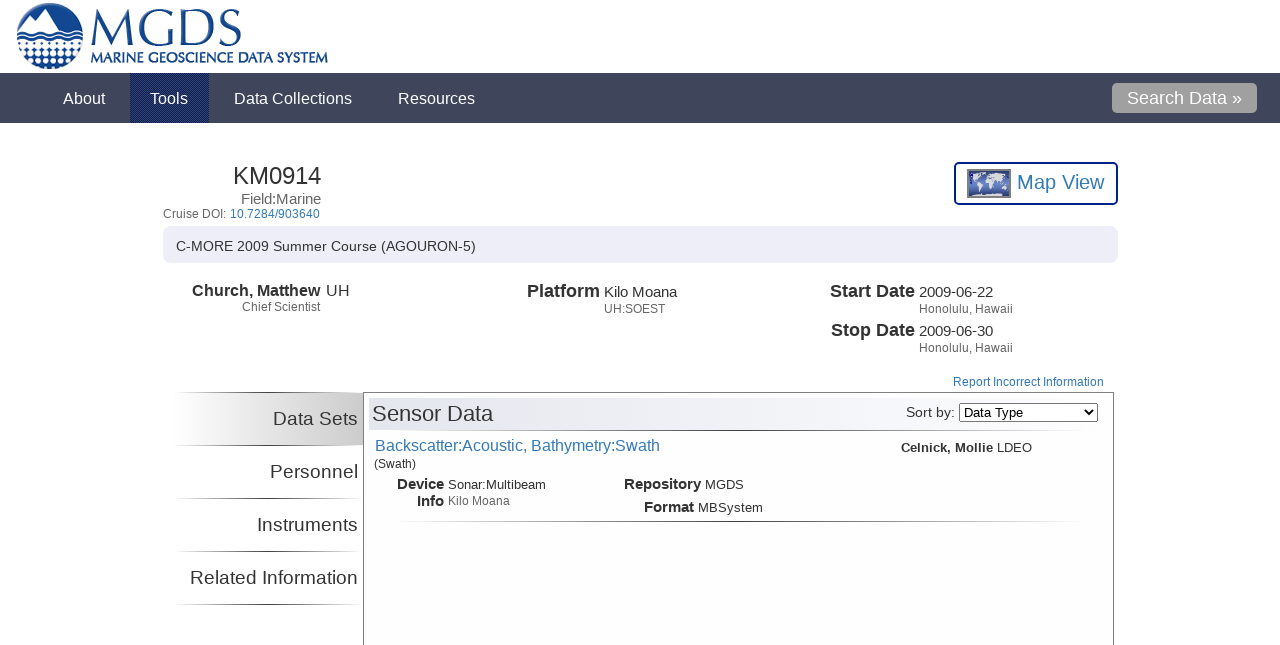

--- FILE ---
content_type: text/html; charset=UTF-8
request_url: https://www.marine-geo.org/tools/entry/KM0914
body_size: 4211
content:
<!DOCTYPE html PUBLIC "-//W3C//DTD XHTML 1.0 Transitional//EN" "http://www.w3.org/TR/xhtml1/DTD/xhtml1-transitional.dtd">
<html xmlns="http://www.w3.org/1999/xhtml">
<head>
    <title>KM0914 - Marine Geoscience Data System</title>
    <meta name="Description" content="C-MORE 2009 Summer Course (AGOURON-5)" />
    <meta name="Keywords" content="Antartic, Bathymetry, MARGINS, Ridge 2000, Seismic Reflection, Marine Geoscience Data System, MGDS" />
    <link rel="stylesheet" type="text/css" href="/tools/search/css/expansion.css"/>
    <link rel="stylesheet" type="text/css" href="/tools/search/css/entrypage.css?a=20200721"/>
    <link rel="stylesheet" type="text/css" href="/css/tabbedcontent.css?a=20200721"/>
    	<meta http-equiv="Content-Type" content="text/html; charset=utf-8" />
	<meta http-equiv="Content-Language" content="en-us" />
	<meta name="Copyright" content="Copyright (c) 2026 Marine Geoscience Data System" />
	<meta name="Author" content="Design by J. Morton, V. Ferrini, and S. O'Hara" />

	<link rel="stylesheet" type="text/css" href="/css/main.css?q=20260127" media="all" />
	<link rel="stylesheet" type="text/css" href="/css/mapv3.css?q=20260127&amp;b=3" media="all" />
	<link rel="stylesheet" type="text/css" href="/inc/jquery-ui-1.10.2.custom/css/smoothness/jquery-ui-1.10.2.custom.min.css" media="all" />
	<link rel="icon" type="image/x-icon" href="/favicon.ico" />
	<link rel="shortcut icon" type="image/x-icon" href="/favicon.ico" />
	<link rel="apple-touch-icon" sizes="180x180" href="/apple-touch-icon.png">
	<link rel="icon" type="image/png" sizes="32x32" href="/favicon-32x32.png">
	<link rel="icon" type="image/png" sizes="16x16" href="/favicon-16x16.png">
	<link rel="manifest" href="/site.webmanifest">

	<script src="https://cdnjs.cloudflare.com/ajax/libs/jquery/1.9.1/jquery.min.js" integrity="sha512-jGR1T3dQerLCSm/IGEGbndPwzszJBlKQ5Br9vuB0Pw2iyxOy+7AK+lJcCC8eaXyz/9du+bkCy4HXxByhxkHf+w==" crossorigin="anonymous"></script>
	<script src="https://kit.fontawesome.com/69728839d5.js" crossorigin="anonymous"></script>
	<script type="text/javascript" src="/inc/jquery-ui-1.10.2.custom.min.js"></script>
	<script type="text/javascript" src="/inc/general.js?q=20260127"></script>
	<script type="text/javascript" src="https://s7.addthis.com/js/250/addthis_widget.js#pubid=ra-4e568be608ebfd12"></script>
	<script type="text/javascript">
    	var addthis_config = {"data_track_clickback":true};
	</script>
    <script type="text/javascript" src="/tools/search/jquery.tinysort.min.js"></script>
    <script type="text/javascript">
        var tab = window.location.hash;
    </script>
    <script type="text/javascript" src="/tools/search/js/common.js?a=20200721"></script>
    <script type="text/javascript" src="/tools/search/js/entrypage.js?a=20200721"></script>
</head>
<body class="newtext">
    <script src="/inc/wz_tooltip.js" type="text/javascript"></script>
    <div id="wrapper">
        <!-- mgds-header start -->
<div id="mgds-header">
	<a href="/index.php">
		<img src="/images/mgdslogofull.png" alt="Marine Geoscience Data System" title="Marine Geoscience Data System">
	</a>
</div>


<div id="menu-wrap">
         <ul id="menu">
             <!--<li><a href="/"><img src="/imgs/menu_home.gif" alt="Home Icon"/> Home</a></li>-->
                <li><a href="#">About</a>
                        <ul id="menu_about">
                            <li><a href="/about/overview.php">MGDS Overview</a></li>
                            <li><a href="/about/news.php">News</a></li>
                            <li><a href="/about/citations.php">System Citations</a></li>
                            <li><a href="/about/statistics_holdings.php">Statistics &amp; Holdings</a></li>
                            <li><a href="/about/contact.php">Contact Us</a></li>
                            <li><a href="/about/terms_of_use.php">Terms of Use</a></li>
                        </ul>
                </li>
                <li><a class="cur" href="#">Tools</a>
                        <ul id="menu_tools">
                            <li><a href="/submit">Contribute Data</a></li>
                            <li><a href="/tools/search/">Search for Data</a></li>
                            <li><a href="/tools/kmls.php">Google Earth KMLs</a></li>
                            <li><a href="/tools/search/cruise_explorer.php">Marine-Geo Explorer</a></li>
                            <li><a href="/references/">Reference Search</a></li>
                            <li><a href="/tools/web_services.php">Web Services</a></li>
               </ul>
                </li>
                <li><a  href="/collections/">Data Collections</a>
                        <ul id="menu_portals">
                                <li><a href="/collections/#!/collection/Seismic">Academic Seismic Portal</a></li>
                                <li><a href="/collections/#!/collection/USAP">Antarctic &amp; Southern Ocean</a></li>
                                <li><a href="/collections/#!/collection/GeoPRISMS">GeoPRISMS</a></li>
                                <li><a href="/collections/#!/collection/MARGINS">MARGINS</a></li>
                                <li><a href="/collections/#!/collection/Ridge2000">Ridge 2000</a></li>
                                <li><a href="/collections/#!/collection/LIS">Long Island Sound</a></li>
                        </ul>
                </li>

                <li><a href="#">Resources</a>
                   <ul id="menu_ieda">
                       <li><a href="/about/publication.php">Data Publication</a></li>
                       <!--<li><a href="http://www.iedadata.org/compliance/report">Data Compliance Reports</a></li>-->
                       <li><a href="https://ezdmp.org/">Data Management Plan</a></li>
                       <!--<li><a href="/education/modules.php">Education Modules</a></li>-->
                       <li><a href="/help/index.php">Help &amp; Tutorials</a></li>
					   <li><a href="/resources/related_links.php">Related Links</a></li>
                   </ul>
                </li>
                <li style="float:right;"><a href="/tools/search/" style="background:none;"><div id="menu_search_button"> Search Data &raquo;</div></a></li>
         </ul>

</div>
<script type="text/javascript">
		$document = $(document);
		$document.ready(function(){
				$document.scroll(function() {
					$('#menu-wrap').toggleClass('fixedtotop', $document.scrollTop() >= 73);
					$('#content').toggleClass('fixedtotop', $document.scrollTop() >= 73);
				});
		});

</script>

<div style="clear:both"></div>
<div id="browser_warning"></div>
<div style="clear:both"></div>
<div id="container" class="addthis_toolbox addthis_default_style" style="min-height:24px;">
    <a class="addthis_button_email"></a>
    <a class="addthis_button_google"></a>
    <a class="addthis_button_facebook"></a>
    <a href="https://www.addthis.com/bookmark.php?v=250&amp;pubid=ra-4e568be608ebfd12" class="addthis_button_compact"></a>
</div>
<div style="clear:both" ></div>
        <div id="content">
            <div id="mainbox">
<div id="maintitle">KM0914</div>
<div class="titlesubtext">Field:Marine</div>
<div class="titlesubtext" style="font-size:.9em;">Cruise DOI: <a href="http://dx.doi.org/10.7284/903640">10.7284/903640</a>
</div>
</div><div id="mapreport">
<div id="mapviewbutton"><a style="text-decoration:none;border:none;" href="/tools/search/mapview.php?entry_id=KM0914" onclick="return popup(this, 'mapview');" title="View Cruise in Map"><img src="/imgs/mapclient_activate.gif" alt="Activate Map Client" style="height:25px;border:2px solid gray;vertical-align:middle;"> Map View</a></div>
<div style="clear:both"></div>
<div style="clear:both"></div>
</div><div style="clear:both"></div><div style="background-color: rgb(238, 238, 248); width: 939px; border-radius: 8px; margin-top: 5px; padding: 8px;"><div style="margin-left:5px;margin-top:5px;line-height:1.2em" itemprop="description">C-MORE 2009 Summer Course (AGOURON-5)</div></div><div class="pagedivision"></div><div class="triptych scientistlist expansion collapsed"><div class="row" style="">
<div class="persondiv">
<div class="personname">Church, Matthew</div>
<div class="subtext">Chief Scientist</div>
</div>
<div class="personinstitution">UH</div>
</div></div><div class="triptych"><div class="row">
<div class="legend">Platform</div>
<div class="lcontent">
<div class="text">Kilo Moana</div>
<div class="subtext">UH:SOEST</div>
</div>
</div></div><div class="triptych">
<div class="row">
<div class="legend">Start Date</div>
<div class="lcontent">
<div class="text">2009-06-22</div>
<div class="subtext">Honolulu, Hawaii</div>
</div>
</div>
<div class="row">
<div class="legend">Stop Date</div>
<div class="lcontent">
<div class="text">2009-06-30</div>
<div class="subtext">Honolulu, Hawaii</div>
</div>
</div>
</div><div class="pagedivision"></div><div style="text-align:right;margin-right:10px; padding:3px;" class="subtext"><a href="mailto:info@marine-geo.org?subject=Incorrect%20Information%20on%20entry.php%3Fid%3DKM0914"><i class="fa fa-comment-o"></i>
            Report Incorrect Information</a></div><div class="tabwrapper">
<div id="sidetabs">
<hr>
<div class="tabtitle selected" id="datasets">Data Sets</div>
<hr>
<div class="tabtitle" id="personnel">Personnel</div>
<hr>
<div class="tabtitle" id="instruments">Instruments</div>
<hr>
<div class="tabtitle" id="relatedentries">Related Information</div>
<hr>
</div>
<div id="sidetabcontent">
<div class="stwindow datasets">
<div class="listheader">
<div class="setstitle">Sensor Data</div>
<div class="sortlistdiv">Sort by: <select class="sortlist" listid="ieda_sensor_data"><option value="data_type">Data Type</option>
<option value="device_type">Device Type</option>
<option value="investigator">Primary Investigator</option>
<option value="platform">Platform</option></select>
</div>
<div style="clear:both"></div>
</div>
<hr>
<div class="listcontent" id="ieda_sensor_data"><div class="filerow clickable">
<div class="left">
<div class="datasettitle">
<a href="http://www.marine-geo.org/tools/search/Files.php?data_set_uid=21870"><span class="data_type">Backscatter:Acoustic, Bathymetry:Swath</span></a><div style="margin-top:.1em;font-size:.9em;"><small>(Swath)</small></div>
</div>
<div class="diptych"><div class="row">
<div class="legend">Device Info</div>
<div class="lcontent">
<div class="text"><span class="device_type">Sonar:<wbr></wbr>Multibeam</span></div>
<div class="subtext"><span class="platform">Kilo Moana</span></div>
</div>
</div></div>
<div class="diptych">
<div class="row">
<div class="legend">Repository</div>
<div class="lcontent"><div class="text"><span class="repository">MGDS</span></div></div>
</div>
<div class="row">
<div class="legend">Format</div>
<div class="lcontent"><div class="text"><span class="repository">MBSystem</span></div></div>
</div>
</div>
</div>
<div class="right"><div class="ds_investigators expansion collapsed"><div class="row">
<div class="persondiv"><div class="personname">Celnick, Mollie</div></div>
<div class="personinstitution">LDEO</div>
</div></div></div>
<hr>
</div></div>
</div>
<div class="stwindow hidden eventsets"></div>
<div class="stwindow hidden referencesinfo">
<div class="setstitle">References</div>
<hr>
</div>
<div class="stwindow hidden personnel">
<hr>
<div class="setstitle">Scientific Personnel</div>
<hr>
<div class="row" style="opacity:.6">
<div class="persondiv">
<div class="personname">Celnick, Mollie</div>
<div class="subtext">Investigator<br>(not in field)<div style="clear:both"></div>
</div>
</div>
<div class="personinstitution">LDEO</div>
</div>
<div class="row" style="">
<div class="persondiv">
<div class="personname">Church, Matthew</div>
<div class="subtext">Scientist:Chief<div style="clear:both"></div>
</div>
</div>
<div class="personinstitution">UH</div>
</div>
</div>
<div class="stwindow hidden instruments">
<hr>
<div class="setstitle">Instruments</div>
<hr>
<div class="filerow"><div class="left">
<div class="datasettitle">Sonar:Multibeam</div>
<div class="diptych"><div class="row">
<div class="legend">Device Info</div>
<div class="lcontent">
<div class="text">EM120</div>
<div class="subtext">Kongsberg</div>
</div>
</div></div>
<div class="diptych"><div class="row"></div></div>
</div></div>
<hr>
</div>
<div class="stwindow hidden documents">
<hr>
<div class="setstitle">Related Documents</div>
<hr>
</div>
<div class="stwindow hidden relatedentries">
<div class="setstitle">Project Information</div>
<hr>
<div class="reference"><div class="citation"><a href="http://cmore.soest.hawaii.edu/summercourse/2009/" class="external"><span>C-MORE 2009 Summer Course (AGOURON-5)</span></a></div></div>
<hr>
<div class="setstitle">Information Curated at Other Data Systems</div>
<hr>
<div class="filerow">
<div class="datasettitle"><a href="http://www.rvdata.us/catalog/KM0914" class="external"><span>KM0914</span></a></div>
<div class="diptych"><div class="row">
<div class="legend">Repository</div>
<div class="lcontent">R2R</div>
</div></div>
</div>
<hr>
</div>
</div>
<div style="float:right;cursor:pointer;" id="expandcontract">Expand</div>
</div>
            <div class="pagedivision"></div>
        </div>
        <div id="footer" style="display:none">
    <div style="width:955px; padding:5px 10px; margin:0 auto; border: none;display:flex;align-items:center;">
        <div style="width:75%;line-height:1.3em;">
            <div>
                Hosted at <a href="http://www.ldeo.columbia.edu">Lamont-Doherty Earth Observatory</a>
                of <a href="http://www.columbia.edu">Columbia University</a>.
            </div>
            <div>
                Site licensed under <a href="/about/legal.php#copyright">Creative Commons Attribution-Noncommercial-Share Alike 3.0</a>
            </div>
            <div>
                <a href="/about/legal.php#credits">Acknowledgments</a> |
                <a class="noline" href="/about/privacy.php">Privacy</a> |
                <a class="noline" href="/about/contact.php">Contact</a>
            </div>
        </div>
        <div style="width:60px;"><a  href="http://www.nsf.gov" style="background-color:transparent !important;"><img id="nsf_logo" src="/imgs/nsf1.gif" height="60"></a></div>
        <div style="flex:1;padding-left:5px;line-height:1.3em;">Funded by the <a href="http://www.nsf.gov">US National Science Foundation (NSF)</a></div>
    </div>
    <div style="clear:both"></div>
</div>
<script type="text/javascript" src="/js/fix_footer.js"></script>
<script type="text/javascript">
    var gaJsHost = (("https:" == document.location.protocol) ? "https://ssl." : "http://www.");
    document.write(unescape("%3Cscript src='" + gaJsHost + "google-analytics.com/ga.js' type='text/javascript'%3E%3C/script%3E"));
</script>
<script type="text/javascript">
    try {
    var pageTracker = _gat._getTracker("UA-15964490-1");
    pageTracker._trackPageview();
    } catch(err) {}
</script>
    </div>
</body>
</html>


--- FILE ---
content_type: text/css
request_url: https://www.marine-geo.org/tools/search/css/expansion.css
body_size: 354
content:
.expansion {
    overflow: hidden;
    max-height: none;
    position: relative;
}
.expansionFound.collapsed:before {
    position:absolute;
    bottom:0px;
    left:0px;
    height:40px;
    width:100%;
    background-image: -webkit-linear-gradient(top, rgba(255,255,255,0), rgba(255,255,255,0.8), rgba(255,255,255,1), rgba(255,255,255,1));
    background-image: -moz-linear-gradient(top, rgba(255,255,255,0), rgba(255,255,255,0.8), rgba(255,255,255,1), rgba(255,255,255,1));
    background-image: -ms-linear-gradient(top, rgba(255,255,255,0), rgba(255,255,255,0.8), rgba(255,255,255,1), rgba(255,255,255,1));
    background-image: -o-linear-gradient(top, rgba(255,255,255,0), rgba(255,255,255,0.8), rgba(255,255,255,1), rgba(255,255,255,1));
    pointer-events: none;
    content: " ";
    z-index: 1;
}
.expansion .expand {
    background-image: url('/imgs/arrow_show.gif');
    background-repeat: no-repeat;
    background-position: left; 
    background-color: rgba(255,255,255,0.8);
    display: none;
    position:absolute;
    bottom:2px;
    left:10px;
    font-weight:bold;
    font-size:smaller;
    cursor: pointer;
    z-index: 2;
    height: 16px;
    padding: 2px 11px !important;
    border-radius: 3px;
}
.expansion.collapsed .expand, .expansion:hover .expand {
    display: block;
}
.expansion .expand:after {
    content: "Less";
    line-height: 16px;
    z-index: 1;
    
}
.expansion.collapsed .expand:after {
    content: "More";
    line-height: 16px;
    z-index: 1;
}

--- FILE ---
content_type: text/css
request_url: https://www.marine-geo.org/tools/search/css/entrypage.css?a=20200721
body_size: -19
content:
.scientistlist.collapsed {
    max-height: 150px;
}

.ds_investigators.collapsed {
    max-height: 90px;
}

--- FILE ---
content_type: text/css
request_url: https://www.marine-geo.org/css/main.css?q=20260127
body_size: 4752
content:
/* create cross-browser defaults */
:link,:visited {text-decoration: none;}
ul,ol {list-style: none;}
h1,h2,h3,h4,h5,h6,pre,code,p {font-size: 1em;}
ul,ol,dl,li,dt,dd,h1,h2,h3,h4,h5,h6,pre,form,body,html,p,blockquote,fieldset,input {margin: 0; padding: 0;}
a img,:link img,:visited img {border: none;}
address {font-style: normal;}

/*975px;*/
/*mixins*/
.contentlinks a {
  padding: 0 1px 0 1px;
}
.contentlinks a:link {
  text-decoration: none;
  color: #337ab7;
}
.contentlinks a:visited {
  text-decoration: none;
  border-bottom: 1px solid #337ab7;
  color: #337ab7;
}
.contentlinks a:hover {
  text-decoration: none;
  color: #337ab7;
  background-color: #e9f0ff;
}
.contentlinks a.information {
  text-decoration: none;
  padding-right: 12px;
  padding-top: 10px;
  background: transparent url(/imgs/icons/question.png) center right no-repeat;
}
.contentlinks a.information span {
  margin: 0;
  padding: 0 0 4px 0;
  width: 17px;
  height: 14px;
  display: inline-block;
  background: transparent url(/imgs/icons/question.png) center right no-repeat;
  vertical-align: bottom;
}
.contentlinks a.external {
  padding-right: 13px;
  background: transparent url(/imgs/external.gif) center right no-repeat;
}
.contentlinks a.external span {
  margin: 0;
  padding: 0 0 4px 0;
  width: 10px;
  height: 14px;
  vertical-align: bottom;
}
.contentlinks a.top {
  margin: 0;
  padding: 0 2px 0 18px;
  border-bottom: 1px dotted;
  text-align: right;
  font-size: 0.85em;
  background: transparent url(/imgs/top_icon.gif) top left no-repeat;
}
.contentlinks a.noline {
  text-decoration: none;
  border: none;
  color: #337ab7;
  /*color:#039;*/
}
/*
global elements
*/
html,
body:not(.newtext),
#wrapper,
#wrapper_files {
  margin: 0;
}
body {
  /*background:transparent url(/imgs/bg_design.gif) top left repeat-x;*/
  color: #333;
  font: 0.85em/1.3 Helvetica-Neue, Helvetica, Arial, sans-serif;
  line-height: 1.6em;
}
body.newtext {
  font: 100 0.85em/1.6em Helvetica-Neue, Helvetica, Arial, sans-serif;
  color: #333;
  /*background:transparent url(/imgs/bg_design.gif) top left repeat-x;*/
}
#wrapper {
  width: 100%;
  text-align: center;
  margin: auto;
  min-width: 1100px;
}
#wrapper_files {
  width: 100%;
  text-align: center;
}
/*
global mgds header: title, search
*/
#mgds-header-banner {
  position: absolute;
}
#mgds-header-banner img {
  width: 100%;
  height: 130px;
}
#mgds-header {
  padding: 0px 15px;
  text-align: left;
  /*plucked from header_menu.php*/
  margin-top: 2px;
  position: relative;
  margin: auto;
}
#mgds-header a {
  display:block;
  height:69px;
  padding: 2px 0px;
  box-sizing: content-box;
}
#mgds-header a img {
  height: 69px;
}
/*
page header: banner & menu
*/
#page-header {
  margin: 5px auto 0 auto;
  width: 100%;
  height: 130px;
  font: 100 1em Helvetica-Neue, Helvetica, Arial, sans-serif;
  text-align: center;
  position: absolute;
}
#page-header h1 {
  padding: 1px 0 0 0;
  font: 200 2.3em Helvetica-Neue, Helvetica, Arial, sans-serif;
  /*text-shadow: 1px 0px 0px #F0F8FF, 1px 1px 0px #F0F8FF, 0px 1px 0px #F0F8FF,
            -1px 1px 0px #F0F8FF, -1px 0px 0px #F0F8FF, -1px -1px 0px #F0F8FF,
            0px -1px 0px #F0F8FF, 1px -1px 0px #F0F8FF;*/
}
#page-header h1 a {
  color: #333;
  text-decoration: none;
}
#page-header a:hover {
  border-bottom: 1px dotted;
}
/*
menu
*/
div#menu-wrap {
  background-color: #3f465c;
  /*#224488;*/
  /*background-image: -webkit-linear-gradient(top, #224488, #153088);
	background-image: -moz-linear-gradient(top,  #224488, #153088);
	background-image: -ms-linear-gradient(top, #224488, #153088);
	background-image: -o-linear-gradient(top, #224488, #153088);*/
  padding: 0px;
  border: 0;
  float: left;
  width: 100%;
  height: 50px;
  z-index: 999;
  position: relative;
}
div#menu-wrap.fixedtotop{
  position:fixed;
  top:0px;
}
ul#menu {
  height: 50px;
  list-style: none;
  margin-left: 40px;
  font: 100 1.2em/1em Helvetica-Neue, Helvetica, Arial, sans-serif;
  background-color: #3f465c;
}
ul#menu li {
  margin: 0 0.15em;
  float: left;
  position: relative;
  z-index: 999;
  line-height: 50px;
}
ul#menu li a {
  padding: 0 1.25em 0 1.25em;
  border: 0;
  color: white;
  display: block;
}
ul#menu li a img {
  margin-left: -0.5em;
  vertical-align: baseline;
}
ul#menu li ul {
  margin-left: 0;
  padding: 0;
  list-style: none;
  padding: 0.7em 0;
  border-top: none;
  text-align: left;
  position: absolute;
  left: -999em;
  z-index: 999;
  background-color: #3f465c;
  /*#224488;*/
  border-radius: 0px 0px 7px 7px;
}
ul#menu li ul li {
  margin: 0;
  padding: 0;
  border: 0;
  z-index: 999;
  line-height: 1em;
}
ul#menu li ul li a {
  margin: 0.1em 0;
  padding: 0.2em 0 0.4em 1.25em;
  border-top: 1px solid transparent;
  border-bottom: 1px solid transparent;
  border-right: 0;
  /* &:hover, &.cur {
                        border-top:1px solid #1c357b;
                        border-bottom:1px solid #1c357b;
                    }*/
}
ul#menu li a:hover,
ul#menu > li:hover > a,
ul#menu li a.cur {
  color: #fff;
  background: transparent url('/imgs/menu_hover_bg.gif') repeat top left;
}
/*Old rules for IE*/
ul#menu li ul,
ul#menu li ul li {
  width: 14em;
}
ul#menu li:hover ul,
ul#menu li.submenu ul {
  left: 0;
  min-height: 0;
}
/*#menu_search_link {
	float: right;
	margin-right: 10px;
}*/
#menu_search_button_link:hover {
  background: none !important;
}
#menu_search_button {
  background-color: #A0A0A0 ;
  padding-left: 15px;
  padding-right: 15px;
  margin-top: 10px;
  height: 30px;
  line-height: 30px;
  color: #fff;
  font-size: 18px;
  display: block;
  border-radius: 5px;
}
#menu_search_button:hover {
  background-color: #3b839b;
}
#menu_search_button ul#menu li a:hover,
#menu_search_button ul#menu > li:hover > a,
#menu_search_button ul#menu li a.cur {
  background-image: none;
}
#container {
  float: right;
  margin-top: 10px;
  position: relative;
  z-index: 2;
}
.shadow-container-container {
  display:flex;
  flex-direction:row;
  align-items:center;
}
/* homepage big icons*/
.shadow-container {
  flex:1;
  height: 150px;
  position: relative;
  text-align: center;
  align: center;
  border: 10 px;
  padding-bottom: 40px;
}
.shadow-container .container {
  position: relative;
  padding: 20px;
  margin-top: 15px;
  margin-bottom: 25px;
  margin-right: 25px;
  margin-left: 25px;
  height:150px;
  background-color: #024a61;
  display: flex;
  flex-direction: column;
  align-items: center;
  color: #c2cdd3;
  border-radius: 3px;
  font-size: 200%;
  /* #7e4d17;*/
}
.shadow-container p {
  margin: 10px 0px !important;
}
.shadow-container p a {
  color: #c2cdd3 !important;
  text-decoration: none !important;
  border: none !important;
  padding: 0px !important;
}
.shadow-container p a:hover {
  color: #c2cdd3 !important;
  background-color: transparent !important;
  border: none !important;
  text-decoration: none !important;
}
.shadow-container a.image {
  color: #c2cdd3 !important;
  text-decoration: none !important;
  border: none !important;
  padding: 0px !important;
  font-size: 76px;
  flex: 1;
  display:flex;
  align-items: center;
}
.shadow-container a.image div.circle {
  color: #024a61 !important;
  background-color: #c2cdd3;
  font-size: 50px;
  height: 76px;
  width: 76px;
  line-height: 76px;
  border-radius:38px;
}
.shadow-container a.image:hover {
  color: #c2cdd3 !important;
  background-color: transparent !important;
  border: none !important;
  text-decoration: none !important;
}
/*slider CSS FORMERLY IN inc/slider.css */
#slider #slidewrapper {
  width: 951px;
  height: 343px;
}
#slider .slidetab {
  position: relative;
  width: 951px;
  height: 343px;
  background-color: white;
  padding-top: 20 px;
}
#slider .slidetab .bg_image {
  position: absolute;
}
#slider .slidetab .bg_image img {
  width: 951px;
}
#slider .slidetab .leftbox {
  position: absolute;
  margin: 30px;
  max-height: 283px;
  width: 360px;
  overflow: hidden;
}
#slider .slidetab .fadebox {
  position: absolute;
  background-color: white;
  opacity: .88;
  height: 100%;
  width: 100%;
}
#slider .slidetab .textbox {
  position: relative;
  padding: 30px;
}
#slider .slidetab .textbox .boxtitle {
  margin-top: 0 !important;
  margin-bottom: 0.25em !important;
  color: #000000 !important;
  font: 100 25px Helvetica, Arial, sans-serif !important;
  padding: 0 !important;
}
#slider .slidetab .textbox .boxcontent {
  margin-top: 0;
  color: #000000;
  font: 1.1em/1.6em Helvetica, Arial, sans-serif;
  padding: 0;
}
#slider .slidetab a.noline {
  border: none;
  color: #337ab7;
  text-decoration: none;
}
#slider .slidetab .rightbox {
  position: absolute;
  right: 20px;
  bottom: 20px;
  z-index: 9998;
}
/*this is for the home page 2 columns used on new index page */
#split {
  display:flex;
}
#split>div {
  flex:1;
  padding:10px;
}

div.mgds_well {
  padding:10px;
  margin-bottom:10px;
  background-color:#f5f5f5;
  border: 1px solid #e3e3e3;
  border-radius:5px;
  box-shadow: inset 0 1px 1px rgba(0,0,0,.05);
}

div.scroll_list {
  overflow-y:scroll;
  -ms-overflow-style: none;
  scrollbar-width: none;
}
div.scroll_list::-webkit-scrollbar {
  display: none;
}
div.scroll_list a {
  font-weight:bold;
  color:black !important;
}
div.scroll_list a:visited {
  color:black !important;
}
div.scroll_list a:active {
  color:#337ab7 !important;
}
div.scroll_list a:hover {
  color:#337ab7 !important;
}
div.scroll_list div {
  padding-bottom:10px;
}
.left {
  width: 45%;
  float: left;
}
.right {
  width: 45%;
  float: right;
}
/*
content area & common elements
*/
#content {
  position: relative;
  margin: -20px auto 0px auto;
  padding: 10px;
  padding-top: 25px;
  text-align: left;
  z-index: 1;
  clear: left;
  width: 955px;
  overflow-x: visible;
  background-color: #FFFFFF;
}
#content.fixedtotop {
  padding-top:75px;
}
#content p {
  margin: 0.5em 0 1em 0;
}
#content h2 {
  margin: 0.3em 0 0.5em 0;
  border-bottom: 1px solid ;
  /*#002783;*/
  text-decoration: none;
  font: 100 2.3em/1em Helvetica-Neue, Helvetica, Arial, sans-serif;
  letter-spacing: -1px;
  padding-bottom: 2px;
  color: #024a61;
  font-weight: 350;
}
#content h3 {
  margin: 1.2em 0 0.5em 0;
  padding-bottom: 0.15em;
  border-bottom: 1px dotted;
  /* #002288;*/
  font: 100 1.5em/1em Helvetica-Neue, Helvetica, Arial, sans-serif;
  color: #024a61;
  font-weight: 400;
}
#content h4 {
  margin: 1em 0 0.25em 0;
  font: 500 1.25em/1em Helvetica-Neue, Helvetica, Arial, sans-serif;
  color: #333;
  /*border-bottom: 1px solid #A7B7DE*/
}
#content info_text {
  margin: 1em 0 0.25em 0;
  font: italic 0.95em Helvetica-Neue, Helvetica, Arial, sans-serif;
  color: grey;
}
#content ul,
#content ol,
#content dl {
  margin-left: 3.5em;
}
#content ul {
  list-style: circle outside;
}
#content ul#toc {
  list-style: none;
}
#content ul#toc li {
  margin-bottom: 0.25em;
  list-style: decimal outside;
}
#content ul#norm_tabs {
  list-style: none !important;
}
#content ol {
  list-style: lower-roman outside;
}
#content ol ol {
  list-style: lower-alpha outside;
}
#content li {
  margin-bottom: 0.3em;
}
#content dl dt {
  padding-bottom: 0.5em;
  float: left;
  color: #002783;
  width: 8em;
  text-align: right;
}
#content dl dd {
  padding-bottom: 0.5em;
  margin-left: 9em;
}
#content table {
  margin: 0.5em 0 1em 0;
  border-collapse: collapse;
}
#content table caption {
  color: #002783;
  font-style: italic;
  font-size: 0.95em;
}
#content table th,
#content table tfoot {
  color: #002783;
}
#content table td,
#content table th {
  padding: 0.25em 0.75em;
}
#content table thead th,
#content table tfoot td {
  border-top: 1px dotted;
  border-bottom: 1px dotted;
  padding: 0.15em 0.75em;
}
#content table.left_header {
  border-top: 1px dotted;
}
#content table.left_header tfoot td {
  border-bottom: 0;
}
#content a {
  padding: 0 1px 0 1px;
}
#content a:link {
  text-decoration: none;
  color: #337ab7;
}
#content a:visited {
  text-decoration: none;
  border-bottom: 1px solid #337ab7;
  color: #337ab7;
}
#content a:hover {
  text-decoration: none;
  color: #337ab7;
  background-color: #e9f0ff;
}
#content a.information {
  text-decoration: none;
  padding-right: 12px;
  padding-top: 10px;
  background: transparent url(/imgs/icons/question.png) center right no-repeat;
}
#content a.information span {
  margin: 0;
  padding: 0 0 4px 0;
  width: 17px;
  height: 14px;
  display: inline-block;
  background: transparent url(/imgs/icons/question.png) center right no-repeat;
  vertical-align: bottom;
}
#content a.external {
  padding-right: 13px;
  background: transparent url(/imgs/external.gif) center right no-repeat;
}
#content a.external span {
  margin: 0;
  padding: 0 0 4px 0;
  width: 10px;
  height: 14px;
  vertical-align: bottom;
}
#content a.top {
  margin: 0;
  padding: 0 2px 0 18px;
  border-bottom: 1px dotted;
  text-align: right;
  font-size: 0.85em;
  background: transparent url(/imgs/top_icon.gif) top left no-repeat;
}
#content a.noline {
  text-decoration: none;
  border: none;
  color: #337ab7;
  /*color:#039;*/
}
#content acronym {
  cursor: help;
}
#content blockquote {
  margin: 0.5em 4em 0.5em 8em;
  padding-left: 1em;
  border-left: 1px dotted #ccc;
  font-size: 0.95em;
}
#content pre {
  font-size: 1.1em;
}
#content .indent {
  margin-left: 1.5em;
}
#content #home_main {
  margin-right: 15.5em;
}
#content #home_panel {
  width: 13.5em;
  float: right;
}
#content #home_panel h3 {
  margin-top: 0;
}
#content #home_panel ul {
  margin-bottom: 2em;
  margin-left: 2.5em;
}
#content #read-more-button {
  background-color: #3f465c;
  color: #fff;
  font-size: 18px;
  display: inline-block;
  margin-top: 10px;
  margin-bottom: 30px;
  padding: 10px 20px;
  border-radius: 4px;
  font-weight: 200;
}
/* must go last to override any other settings */
#portal_menu ul li a.cur {
  text-decoration: none;
  text-align: center;
  border-bottom: 1px solid #aac9ef;
  color: #285179;
  background-color: #e9f0ff;
}
/*global classes*/
.disabled {
  color: #c3d1df;
}
.partner_logo {
  margin: 0 0.5em 0.25em 0;
  float: left;
}
.horz_toc {
  display: inline;
}
.horz_toc li {
  display: inline;
}
.horz_toc li a {
  margin: 0 0.75em;
}
div.img_list img {
  margin: 0.5em;
  padding: 0;
}
div.img_list a {
  height: 100%;
}
em.caption {
  font-size: 0.85em;
}
/*
 * portal layout items (content section, right side menu, data sets section)
*/
#portal_menu {
  float: left;
  font: normal 0.9em Verdana, Geneva, Arial, Helvetica, sans-serif;
  width: 15em;
}
#portal_menu ul {
  margin: 0 0 2em 1.75em;
  padding: 0;
  list-style: circle;
}
#portal_menu ul li {
  margin: 0.5em 0;
  padding: 0;
}
#portal_menu ul li a.cur {
  text-decoration: none;
  border-bottom: 1px solid #aac9ef;
  color: #285179;
  background-color: #e9f0ff;
  background: none;
  font-weight: bold;
}
#portal_menu ul li a.cur:after {
  content: " \BB";
}
#portal_menu h3 {
  margin: 0;
}
#portal_menu select {
  margin: 0.5em 0;
  padding: 0;
  border: 1px inset #002783;
  width: 13.75em;
  color: #333;
  /* this is set to display:block by javascript, <select> not needed if js is disabled*/
  display: none;
}
#portal_menu select option {
  margin: 0.25em 0 0.25em 0.5em;
}
#portal_menu select option.null {
  margin-left: 0;
  color: #666;
}
#portal_menu div.study_site {
  padding: 1em 0 2em 0.5em;
  width: 13.75em;
}
#portal_menu div.study_site h4 {
  margin: 0 0 0.5em 0;
  font-size: 1.3em;
  font-weight: normal;
  color: #333;
}
#portal_menu div.study_site h5 {
  margin: 0.5em 0 0.5em 1.25em;
  font-weight: normal;
}
#portal_menu div.study_site ul {
  margin-left: 3em;
  list-style: circle;
}
#portal_menu div.study_site ul li {
  margin: 0 0 0.25em 0;
  padding: 0 0 0.4em 0;
}
#portal_content {
  margin-left: 15em;
}
/*
tabbed interface
NOTE: wrapping div for items below is actually set to 'noJs' and is
changed to 'yesJs' by javascript. this means rules below are applied
only if js is enabled.
*/
div.yesJs ul#tabs {
  margin: 0;
  padding: 1px;
  /* fixes IE bug, removes added margins by IE */
  list-style: none;
  font-size: 0.95em;
}
div.yesJs ul#tabs li {
  margin: 0;
  padding: 0 0 0 0.5em;
  float: left;
}
div.yesJs ul#tabs li a:link {
  border: 1px solid #002288;
  padding: 0.15em 0.4em;
  color: #3b7bbf;
  background: #e0e7ef;
  float: left;
  display: block;
}
div.yesJs ul#tabs li a:hover {
  background: #fff;
  color: #039;
}
div.yesJs ul#tabs li.curTab a:link {
  border-bottom: 1px solid #fff;
  background: #fff;
  position: relative;
  /* without this IE does not place tab ontop of .tabContent */
  color: #039;
}
div.yesJs div.tabContent {
  margin: -1px 0 2em 0;
  padding: 0 0.5em;
  border: 1px solid #002288;
  background: #fff;
  float: left;
  width: 98%;
  clear: both;
}
div.yesJs div.tabIframe {
  padding: 0.25em;
}
div.yesJs div.tabIframe iframe {
  width: 100%;
  height: 50em;
  border: none;
}
/* specific to 'contribute data' page
*/
#content div.mdf_download {
  margin-bottom: 1em;
  width: 15em;
  float: left;
}
#content div.mdf_download h5 {
  margin: 1em 0;
}
#content div.mdf_download h5 a:link,
#content div.mdf_download h5 a:visited {
  padding: 2px 30px 3px 2px;
  border-bottom: none;
  font-weight: normal;
  font-size: 1.4em;
  background: transparent url('/imgs/icons/download_sm.gif') center right no-repeat;
}
#content div.mdf_download h5 a:hover {
  background: #e9f0ff url('/imgs/icons/download_sm.gif') no-repeat center right;
  border-bottom: 1px solid #aac9ef;
}
#content div.mdf_description {
  margin-left: 18em;
}
/*
GMRT styles
*/
#content #map {
  margin: 0 10px 2em 0;
  width: 600px;
  height: 500px;
  float: left;
  border: 1px solid #002288;
}
#gmrt fieldset,
#cmg fieldset {
  margin: 0.5em 0 2em 0;
  padding: 0.25em 0.1em 0.25em 0.75em;
  border: 1px solid #002288;
}
#gmrt fieldset legend,
#cmg fieldset legend {
  color: #002783;
}
#gmrt label,
#gmrt input,
#cmg label,
#cmg input {
  display: block;
}
#gmrt input,
#gmrt select,
#cmg input,
#cmg select {
  padding: 0.1em 0.25em;
  margin-bottom: 3px;
  border: 1px inset #002288;
}
#gmrt select,
#cmg select {
  padding: 0;
}
#gmrt input:focus,
#gmrt select:focus,
#cmg input:focus,
#cmg select:focus {
  background: #e0e7ef;
}
#gmrt input.button,
#cmg input.button {
  margin: 1em auto;
  padding: 0.25em 0.5em;
  border: 1px outset #002288;
  background: #eff7ff;
}
#gmrt input.button:focus,
#cmg input.button:focus {
  border: 1px inset #002288;
}
/*
Data Link
*/
div.two_col {
  margin: 0 1% 0 0;
  padding: 0 0 3em 0;
  width: 49%;
  float: left;
}
div.one_col {
  margin: 0 1% 0 0;
  padding: 0 0 3em 0;
  width: 99%;
  float: left;
}
#data_link fieldset {
  margin: 0 0 0.5em 0;
  padding: 1em 0.5em;
}
#data_link fieldset label {
  display: block;
}
#data_link fieldset table {
  text-align: center;
  border-collapse: collapse;
}
#data_link fieldset table input {
  margin: 0 2em 0 0;
  width: 4em;
}
#data_link fieldset table label {
  margin-right: 2em;
}
#data_link fieldset em {
  margin: -1.5em 0 1em 0;
  display: block;
  font-size: 0.8em;
  font-family: Verdana, Geneva, Arial, Helvetica, sans-serif;
  color: #002783;
}
#data_link fieldset legend {
  padding: 0 0.25em;
  font: normal 1.2em Helvetica-Neue, Helvetica, Arial, sans-serif;
  color: #002783;
}
#data_link fieldset legend a:link,
#data_link fieldset legend a:visited,
#data_link fieldset legend a:hover {
  border-bottom: none;
}
#data_link fieldset div.toggle_visible {
  margin-left: 1.5em;
  padding-left: 1em;
  border-left: 1px dotted #a4c6ef;
}
#data_link fieldset fieldset {
  padding: 0.5em 0.5em 0 0.5em;
}
#data_link fieldset fieldset legend {
  padding: 0 0.25em;
  font: inherit;
  color: #002288;
}
#data_link fieldset input {
  margin-bottom: 1.25em;
}
#data_link fieldset select {
  margin-bottom: 1.25em;
}
#data_link fieldset ul.horz_radio_btns {
  margin: 0 0 1.25em 0;
  padding: 0;
  list-style: none;
}
#data_link fieldset ul.horz_radio_btns li {
  display: inline;
  margin-right: 2em;
}
#data_link fieldset ul.horz_radio_btns li input {
  margin: 0;
  vertical-align: middle;
}
#data_link fieldset ul.horz_radio_btns li label {
  padding: 0 0.25em;
  display: inline;
}
#data_link div.center {
  margin: 1em auto;
  padding: 0.5em;
  text-align: center;
}
#data_link div.right {
  margin: 1em auto;
  padding: 0.5em;
  text-align: right;
}
#data_link div.toggle_message {
  text-align: center;
  font: 100 1.2em Helvetica-Neue, Helvetica, Arial, sans-serif;
  color: #7DA8DF;
}
#data_link .expanded {
  border: 1px solid #ddd;
  padding: 2px;
}
#data_link input.Button {
  color: #002783;
  font-size: 200%;
  font-weight: bold;
  font: 100 2.3em Helvetica-Neue, Helvetica, Arial, sans-serif;
  background: #C9D7E6 none;
}
/*
footer
*/
#footer {
  margin-top: 20px;
  padding: 5px 10px;
  background-color: #dbdeec;
  text-align: left;
  font: 100 0.9em Helvetica-Neue, Helvetica, Arial, sans-serif;
  clear: both;
}
#footer a {
  padding: 0 1px 0 1px;
}
#footer a:link {
  text-decoration: none;
  color: #337ab7;
}
#footer a:visited {
  text-decoration: none;
  border-bottom: 1px solid #337ab7;
  color: #337ab7;
}
#footer a:hover {
  text-decoration: none;
  color: #337ab7;
  background-color: #e9f0ff;
}
#footer a.information {
  text-decoration: none;
  padding-right: 12px;
  padding-top: 10px;
  background: transparent url(/imgs/icons/question.png) center right no-repeat;
}
#footer a.information span {
  margin: 0;
  padding: 0 0 4px 0;
  width: 17px;
  height: 14px;
  display: inline-block;
  background: transparent url(/imgs/icons/question.png) center right no-repeat;
  vertical-align: bottom;
}
#footer a.external {
  padding-right: 13px;
  background: transparent url(/imgs/external.gif) center right no-repeat;
}
#footer a.external span {
  margin: 0;
  padding: 0 0 4px 0;
  width: 10px;
  height: 14px;
  vertical-align: bottom;
}
#footer a.top {
  margin: 0;
  padding: 0 2px 0 18px;
  border-bottom: 1px dotted;
  text-align: right;
  font-size: 0.85em;
  background: transparent url(/imgs/top_icon.gif) top left no-repeat;
}
#footer a.noline {
  text-decoration: none;
  border: none;
  color: #337ab7;
  /*color:#039;*/
}
#footer p {
  margin: 0.25em auto;
  text-align: left;
}
#footer p.legal a {
  margin: 0 0.5em;
}
#footer acronym {
  cursor: help;
}
/* Browser Warning Box
*/
.browser_warning_box {
  margin: 5px auto;
  border: 1px solid red;
  font-size: 1em;
  font-weight: bold;
  background-color: #EFEEEE;
  padding: 5px;
  color: red;
  text-align: left;
}


--- FILE ---
content_type: application/javascript
request_url: https://www.marine-geo.org/tools/search/js/entrypage.js?a=20200721
body_size: 34
content:
$(document).ready(function(){
  $(document).on('click',".showmore",function(event){
    showmore(this);
  });
  $(document).on('click',".datasets .filerow",function(event){
    filerowclick(this,event);
  });
  $('.expansion').expansion();
});